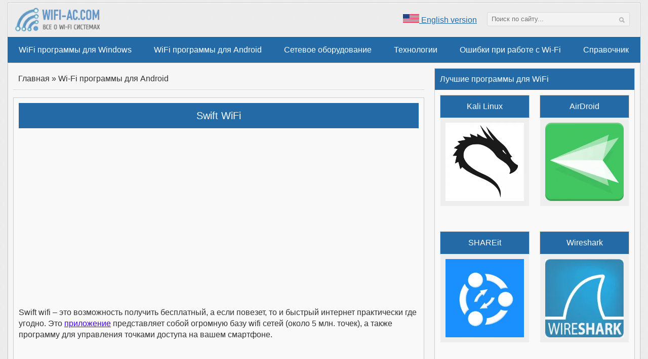

--- FILE ---
content_type: text/html; charset=utf-8
request_url: https://wifi-ax.com/135-swift-wifi.html
body_size: 8987
content:
<!DOCTYPE html>
<html lang="ru">

<head>
	<meta name=viewport content="width=device-width, initial-scale=1">
    <meta charset="utf-8">
<title>Скачать Swift wifi бесплатно для Android (Русская версия)</title>
<meta name="description" content="Swift WiFi – это приложение представляет собой огромную базу wifi сетей (около 5млн. точек), а также программу для управления точками доступа на вашем смартфоне.">
<meta name="keywords" content="">
<meta property="og:site_name" content="Wi-Fi 802.11ax (WiFi 6) - Все о новом стандарте передачи данных">
<meta property="og:type" content="article">
<meta property="og:title" content="Swift WiFi">
<meta property="og:url" content="https://wifi-ax.com/135-swift-wifi.html">
<meta property="og:image" content="https://wifi-ax.com/uploads/posts/2016-05/swift-wifi-dlya-android.webp">
<meta property="og:description" content="Swift wifi – это возможность получить бесплатный, а если повезет, то и быстрый интернет практически где угодно. Это приложение представляет собой огромную базу wifi сетей (около 5 млн. точек), а также программу для управления точками доступа на вашем смартфоне.Что умеетУказывает доступные вам">

<link rel="canonical" href="https://wifi-ax.com/135-swift-wifi.html">
	<link rel="shortcut icon" href="/templates/new/images/favicon.ico">
	<link rel="stylesheet" href="/engine/classes/min/index.php?charset=utf-8&f=/templates/new/style.css,/templates/new/bootstrap_grid.css&v=25">
    <!-- Global site tag (gtag.js) - Google Analytics -->
    <script async src="https://www.googletagmanager.com/gtag/js?id=G-WVQZFN71B2"></script>
    <script>
      window.dataLayer = window.dataLayer || [];
      function gtag(){dataLayer.push(arguments);}
      gtag('js', new Date());

      gtag('config', 'G-WVQZFN71B2');
    </script>
    
    <script async src="https://pagead2.googlesyndication.com/pagead/js/adsbygoogle.js?client=ca-pub-8098837417952971" crossorigin="anonymous"></script>
</head>
<body>
<style>
@media (max-width: 767px) {
	.img-h {height: 185px;width: auto;}
    .img-h img {height: 165px;width: 165px;}
    .img-s {height: 240px;width: auto;}
    .img-s img {height: 220px;width: 220px;}
}
 @media (min-width: 767px) and (max-width: 991px) {
	.img-h {height: 177px;width: auto;}
    .img-h img {height: 157px;width: 157px;}
    .img-s {height: 217px;width: auto;}
    .img-s img {height: 197px;width: 197px;}
}
 @media (min-width: 991px) and (max-width: 1199px) {
	.img-h {height: 177px;width: auto;}
    .img-h img {height: 157px;width: 157px;}
    .img-s {height: 217px;width: auto;}
    .img-s img {height: 197px;width: 197px;}
    .mh {min-height: 270px !important;}
}
 @media (min-width: 1199px) {
	.img-h {height: 200px;width: auto;}
    .img-h img {height: 180px;width: 180px;}
    .img-s {height: 175px;width: auto;}
    .img-s img {height: 155px;width: 155px;}
    .mh {min-height: 270px !important;}
}
.new-img {height: 137px;}
.new-img img {height: 137px;}
</style>
	<div class="container">
		<div class="row">
			<div id="wrapper">
				<header id="header">
					<div class="col-lg-3 col-xs-6">
						<i data-url="https://wifi-ax.com/"><img src="/templates/new/images/logo.webp" alt="wifi-ax.com" height="63"></i>
					</div>
                    <div class="col-lg-6 hidden-xs">
                        <ul style="margin-top: 22px;text-align: right;">
                            <li><a href="https://en.wifi-ax.com/" style="color: #246aa6;" rel="nofollow"><img src="/uploads/en.png" alt="English version"> English version</a></li>
                        </ul>
					</div>
                    <div class="col-lg-3 col-xs-6">
                        <form method="post" action="">
                            <input type="hidden" name="do" value="search">
                            <input type="hidden" name="subaction" value="search">
                            <div class="search">
                                <input type="text" value="" placeholder="Поиск по сайту..." name="story" id="story" autocomplete="off">
                                <input type="submit" id="searchSend" value="Поиск">
                            </div>
                        </form>
                    </div>
				</header>

                <nav class="navbar navbar-default navbar-static-top">
                        <div class="navbar-header">
                            <button type="button" class="navbar-toggle collapsed" data-toggle="collapse" data-target="#menu" aria-expanded="false">
                                <span class="icon-bar"></span>
                                <span class="icon-bar"></span>
                                <span class="icon-bar"></span>
                            </button>
                            <a class="navbar-brand hidden-lg hidden-md hidden-sm">Навигация</a>
                        </div>
                        <div class="collapse navbar-collapse" id="menu">
                            <ul class="nav navbar-nav">
                                <li><a href="/programmi/windows/">WiFi программы для Windows</a></li>
                                <li><a href="/programmi/android/">WiFi программы для Android</a></li>
                                <li><a href="/hardware/">Сетевое оборудование</a></li>
                                <li><a href="/tehnologii/">Технологии</a></li>
                                <li><a href="/error-wifi/">Ошибки при работе с Wi-Fi</a></li>
                                <li><a href="/theory/">Справочник</a></li>
                            </ul>
                        </div>
                </nav>

				<section id="middle">
					<div class="middleContent">
						
						<div class="row">                          
                            
                                
							<div class="col-lg-8">
                                
                                
								
                                
                                <div id='dle-content'><div class="speedbar">
<span id="dle-speedbar" itemscope itemtype="https://schema.org/BreadcrumbList">
	<span itemprop="itemListElement" itemscope itemtype="https://schema.org/ListItem">
		<meta itemprop="position" content="1">
		<a href="https://wifi-ax.com/" itemprop="item"><span itemprop="name">Главная</span></a>
	</span>
	&raquo; 
	<span itemprop="itemListElement" itemscope itemtype="https://schema.org/ListItem">
		<meta itemprop="position" content="2">
		<a href="https://wifi-ax.com/programmi/android/" itemprop="item"><span itemprop="name">Wi-Fi программы для Android</span></a>
	</span>
</span>
</div>

<article class="news" itemscope itemtype="http://schema.org/SoftwareApplication">
<div class="newsContent">
<div class="ifd-head margin-b20"><h1 itemprop="name">Swift WiFi</h1></div>
<meta itemprop="applicationCategory" content="Software" />
<div class="cnt">
<div class="col-lg-6 col-lg-offset-3">
<!-- wifi-ax.com-head -->
<ins class="adsbygoogle"
     style="display:block"
     data-ad-client="ca-pub-8098837417952971"
     data-ad-slot="7807333671"
     data-ad-format="auto"
     data-full-width-responsive="true"></ins>
<script>
     (adsbygoogle = window.adsbygoogle || []).push({});
</script>
</div>
</div>
    
<div style="clear:both"><br><br></div>
 
<div class="newsText" itemprop="description">Swift wifi – это возможность получить бесплатный, а если повезет, то и быстрый интернет практически где угодно. Это <a href="https://wifi-ax.com/programmi/android/">приложение</a> представляет собой огромную базу wifi сетей (около 5 млн. точек), а также программу для управления точками доступа на вашем смартфоне.<br><br><h2>Что умеет</h2>Указывает доступные вам подключения. Подбирает пароли к выбранным подключениям, если они внесены в базу данных программы swift wifi,<br>Предоставляет информацию о соединении (IP-адрес, степень безопасности, скорость и качество сигнала). Для этого нужно просто нажать на уже подключенную точку.<br>Добавляет новые подключения и удаляет неиспользуемые. Поддерживает Open, WPA/WPA2 PSK, WEP, и 802.1x EAP.<br>Просто устанавливается и настраивается с помощью QR-кода. Для этого нужен Root.<br><br><h3>Как пользоваться Swift WiFi: выбирать, добавлять и удалять точки доступа</h3>Нужно скачать Swift WiFi и установить его. Перейдите в виджеты и выберите Swift WiFi Pro. Теперь выбирайте из предложенного списка наилучшие подключения, изучайте их характеристики и добавляйте кнопкой Add New Connection. Также есть возможность вручную добавить нужную точку. Если на роутере не установлено широкое вещание SSID, то Swift WiFi может и не обнаружить ее автоматически.<br><br><div style="text-align:center;"><!--dle_image_begin:https://wifi-ax.com/uploads/posts/2016-05/swift-wifi-dlya-android.webp||Скачать swift wifi для android--><img data-src="/uploads/posts/2016-05/swift-wifi-dlya-android.webp" style="max-width:100%;" alt="Скачать swift wifi для android"><!--dle_image_end--></div><br><h3>Как поделиться паролем</h3>Передавать и вводить чужой <a href="/17-programma-dlya-vzloma-wi-fi.html">пароль WiFi</a> достаточно хлопотно. Гораздо проще сгенерировать QR-код и передать его. Или самому принять такой код и подключиться к удобной и бесплатной сети.<br><br><div style="text-align:center;"><div class="cnt">
<div class="col-lg-6 col-lg-offset-3">
<!-- wifi-ax.com-art -->
<ins class="adsbygoogle"
     style="display:block"
     data-ad-client="ca-pub-8098837417952971"
     data-ad-slot="9558301566"
     data-ad-format="auto"
     data-full-width-responsive="true"></ins>
<script>
     (adsbygoogle = window.adsbygoogle || []).push({});
</script>
</div>
</div>
<div style="clear:both"><br></div></div><br>Скажем, вы в компании друзей желаете поделиться своим вайфаем. Чтобы не писать пароль на бумажке и не вводить его много раз в смартфоны, нажмите кнопку Easy Setup и сгенерируйте QR-код для простого подключения. Чтобы воспользоваться кодом, на принимающих телефонах должен быть установлен сканер кодов (популярный ZXing или другой).<br><br><h3>Как удалить swift wifi</h3>Деинсталляция программы Swift WiFi Pro по отзывам некоторых пользователей представляет проблему. На 4PDA и других форумах много жалоб на то, что приложение снова устанавливается после следующей загрузки. Если вы не можете удалить Swift WiFi на Андроид или другой платформе, выполните следующие действия:<br><br>перейдите «Настройки» - «Общие» - «Безопасность» - «Администратор устройств»,<br>дезактивируйте, то есть уберите галочку напротив приложения,<br>после этого выполняйте удаление программы как обычно.<br>Дополнительные преимущества<br>Приложение Swift WiFi располагает также парой полезных примочек, таких как:<br><br>Менеджер, который позволит отключать <a href="https://wifi-ax.com/">WiFi</a> в заданное время. Это сэкономит заряд и снизит уровень излучения от телефона.<br>Утилита для генерации точки WiFi из мобильного интернета форматов 2G/3G/4G.<br><br><b>Важное предупреждение: не подключайтесь с помощью Swift WiFi к домашней точке доступа, иначе ваш пароль попадет в общую базу.</b></div>

<div style="clear:both"><br><br></div>

<div class="col-sm-6"><!-- wifi-ax.com-foot -->
<ins class="adsbygoogle"
     style="display:block"
     data-ad-client="ca-pub-8098837417952971"
     data-ad-slot="1585572077"
     data-ad-format="auto"
     data-full-width-responsive="true"></ins>
<script>
     (adsbygoogle = window.adsbygoogle || []).push({});
</script></div>

		<div class="ifd-table col-sm-6">
			<div class="ifd-head">Информация о программе</div>
			<div class="ifd-body"> 
                <div class="ifd-column"><span class="ifd-item">Название:</span> Swift WiFi</div>
                <div class="ifd-column"><span class="ifd-item">Размер:</span> <span itemprop="fileSize">7.4 mb</span></div> 
                <div class="ifd-column"><span class="ifd-item">Операционная система:</span> Android</div> 
                <div class="ifd-column"><span class="ifd-item">Лицензия:</span> Бесплатно</div> 
                <div class="ifd-column"><span class="ifd-item">Последняя версия:</span> <span itemprop="softwareVersion">3.0.218.0510</span></div>
                <div class="ifd-column"><span class="ifd-item">Язык:</span> Русский</div>
                <div class="ifd-column"><span class="ifd-item">Разработчик:</span> DotC United Swift Team</div>
                <div style="text-align: -webkit-center;margin-top: 15px;margin-bottom: 5px;"><div id='ratig-layer-135'>
	<div class="rating" itemprop="aggregateRating" itemscope itemtype="https://schema.org/AggregateRating">
		<ul class="unit-rating">
		<li class="current-rating" style="width:80%;">80</li>
		<li><a href="#" title="Плохо" class="r1-unit" onclick="doRate('1', '135'); return false;">1</a></li>
		<li><a href="#" title="Приемлемо" class="r2-unit" onclick="doRate('2', '135'); return false;">2</a></li>
		<li><a href="#" title="Средне" class="r3-unit" onclick="doRate('3', '135'); return false;">3</a></li>
		<li><a href="#" title="Хорошо" class="r4-unit" onclick="doRate('4', '135'); return false;">4</a></li>
		<li><a href="#" title="Отлично" class="r5-unit" onclick="doRate('5', '135'); return false;">5</a></li>
		</ul><meta itemprop="itemReviewed" content="Swift WiFi"><meta itemprop="worstRating" content="1"><meta itemprop="ratingCount" content="6"><meta itemprop="ratingValue" content="4"><meta itemprop="bestRating" content="5">
	</div>
</div></div>
                <div style="clear:both"></div>
                
                <div class="ifd-head" style="margin-top: 10px;"><a href="redirect.html?hash=aHR0cHM6Ly9wbGF5Lmdvb2dsZS5jb20vc3RvcmUvYXBwcy9kZXRhaWxzP2lkPW1vYmkud2lmaS50b29sYm94JmFtcDtobD1ydSUlJVN3aWZ0IFdpRmklJSUlJSV2ZXI9My4wLjIxOC4wNTEwJSUlbmFtZT1Td2lmdCBXaUZpJSUlbGljPdCR0LXRgdC/0LvQsNGC0L3QviUlJWF1dG9yPURvdEMgVW5pdGVkIFN3aWZ0IFRlYW0lJSVsYW5nPdCg0YPRgdGB0LrQuNC5JSUlb3M9QW5kcm9pZCUlJWZzcz03LjQgbWI=" rel="nofollow" target="_blank">Скачать Для <span itemprop="operatingSystem">Android</span></a></div>
                
                
          </div>
		</div>
    
        <div itemprop="offers" itemscope itemtype="http://schema.org/Offer">
            <meta itemprop="price" content="0" />
            <meta itemprop="priceCurrency" content="USD" />
        </div>
</div>
</article>

<div class="block">
    <div class="ifd-head" style="margin-bottom: 15px;">Комментарии</div>
    <form  method="post" name="dle-comments-form" id="dle-comments-form" ><div class="row" style="margin-bottom: 20px;">
    
    <div class="col-lg-12">
        <div class="form-group">
            <input class="form-control" name="name" placeholder="Имя *" type="text">
        </div>
    </div>
    <div class="col-md-6 col-sm-12 hidden">
        <div class="form-group">
            <input class="form-control" name="email" placeholder="Email" type="email" value="guest@wifi-ax.com">
        </div>
    </div>
    
    <div class="col-md-12 col-sm-12">
        <div class="form-group">
            <textarea class="form-control" name="comments" id="comments" rows="5" placeholder="Комментарий *"></textarea>
        </div>
    </div>
    
    
	<div class="col-md-12 col-sm-12" style="margin-bottom: 20px;">
        <a onclick="reload(); return false;" title="Кликните на изображение чтобы обновить код, если он неразборчив" href="#"><span id="dle-captcha"><img src="/engine/modules/antibot/antibot.php" alt="Кликните на изображение чтобы обновить код, если он неразборчив" width="160" height="80"></span></a>
    </div>
    <div class="col-md-6 col-sm-12">
		<input class="form-control" placeholder="Повторите код безопасности *" title="Введите код указанный на картинке" type="text" name="sec_code" id="sec_code" required>
    </div>
	
    <div class="col-md-12 col-sm-12">
        <input value="Отправить" class="ifd-head submit" type="submit">
    </div>
</div>
		<input type="hidden" name="subaction" value="addcomment">
		<input type="hidden" name="post_id" id="post_id" value="135"><input type="hidden" name="user_hash" value="25eadfdb91fc21b05cc9af5cd657a3195ea641eb"></form>
    
<div id="dle-ajax-comments"></div>

</div>

<div class="ifd-head" style="margin-bottom: 15px;">Скачайте так же:</div>
<div class="row"><div class="col-md-12">
<div class="block">
<div class="col-sm-3 col-xs-6 col-xs-offset-3 col-sm-offset-0 img-h"><i data-url="https://wifi-ax.com/172-wps-connect.html"><img data-src="/uploads/posts/2018-03/1521796961_wps-connect.webp" alt="WPS Connect"></i></div>
<div class="col-sm-9 col-xs-12">
<div class="ifd-head" style="margin: 0 0 10px 0;"><a href="https://wifi-ax.com/172-wps-connect.html">WPS Connect</a> (ver. 1.3.9)</div>
<p>WPS Connect - приложение для взлома WiFi сетей с уязвимостью WPS, одно из лучших в своем роде, уважаемое среди хакеров</p>
</div>
<div style="clear:both"></div>
</div>
</div><div class="col-md-12">
<div class="block">
<div class="col-sm-3 col-xs-6 col-xs-offset-3 col-sm-offset-0 img-h"><i data-url="https://wifi-ax.com/147-wifikill.html"><img data-src="/uploads/posts/2017-11/1510511452_wifikill.webp" alt="WiFiKill"></i></div>
<div class="col-sm-9 col-xs-12">
<div class="ifd-head" style="margin: 0 0 10px 0;"><a href="https://wifi-ax.com/147-wifikill.html">WiFiKill</a> (ver. 2.3.2)</div>
<p>WiFiKill - приложение которое поможет избавиться от других пользователей WiFi сети. Если общественная сеть слишком загружена, скорость будет маленькой, просто отключите всех остальных и пользуйтесь. Незаменимая вещь, например, в Макдональдсе.</p>
</div>
<div style="clear:both"></div>
</div>
</div><div class="col-md-12">
<div class="block">
<div class="col-sm-3 col-xs-6 col-xs-offset-3 col-sm-offset-0 img-h"><i data-url="https://wifi-ax.com/196-wifi-inspector.html"><img data-src="/uploads/posts/2018-09/1536051054_wifi-inspector.webp" alt="Wifi Inspector"></i></div>
<div class="col-sm-9 col-xs-12">
<div class="ifd-head" style="margin: 0 0 10px 0;"><a href="https://wifi-ax.com/196-wifi-inspector.html">Wifi Inspector</a> (ver. 3.92)</div>
<p>Wifi Inspector - простой сканер сети который поможет увидеть всех кто подключен к ней, выявить взлом или подобное со стороны других людей</p>
</div>
<div style="clear:both"></div>
</div>
</div></div></div>
                                
                                
                                
							</div>


							<aside class="col-lg-4">
								<div class="block" style="padding: 0;">
                                <div class="categ">Лучшие программы для WiFi</div>
									<div class="col-sm-4 col-md-4 col-lg-6 ho mh cnt">
    <div class="block go" style="margin-top: 10px;padding: 0;">
        <div class="ifd-head hd"><a href="https://wifi-ax.com/62-kali-linux.html" class="ln">Kali Linux</a></div>
        <div class="col-sm-offset-0 col-sm-12 bc img-s"><i data-url="https://wifi-ax.com/62-kali-linux.html"><img data-src="/uploads/posts/2017-11/1510523413_kali-linux.webp" alt="Kali Linux"></i></div>
    </div>
</div>
<div class="col-sm-4 col-md-4 col-lg-6 ho mh cnt">
    <div class="block go" style="margin-top: 10px;padding: 0;">
        <div class="ifd-head hd"><a href="https://wifi-ax.com/159-airdroid.html" class="ln">AirDroid</a></div>
        <div class="col-sm-offset-0 col-sm-12 bc img-s"><i data-url="https://wifi-ax.com/159-airdroid.html"><img data-src="/uploads/posts/2018-03/1520321057_airdroid.webp" alt="AirDroid"></i></div>
    </div>
</div>
<div class="col-sm-4 col-md-4 col-lg-6 ho mh cnt">
    <div class="block go" style="margin-top: 10px;padding: 0;">
        <div class="ifd-head hd"><a href="https://wifi-ax.com/160-shareit.html" class="ln">SHAREit</a></div>
        <div class="col-sm-offset-0 col-sm-12 bc img-s"><i data-url="https://wifi-ax.com/160-shareit.html"><img data-src="/uploads/posts/2018-03/1520321959_shareit.webp" alt="SHAREit"></i></div>
    </div>
</div>
<div class="col-sm-4 col-md-4 col-lg-6 ho mh cnt">
    <div class="block go" style="margin-top: 10px;padding: 0;">
        <div class="ifd-head hd"><a href="https://wifi-ax.com/219-wireshark.html" class="ln">Wireshark</a></div>
        <div class="col-sm-offset-0 col-sm-12 bc img-s"><i data-url="https://wifi-ax.com/219-wireshark.html"><img data-src="/uploads/posts/2018-10/1539087871_wireshark.webp" alt="Wireshark"></i></div>
    </div>
</div>
<div class="col-sm-4 col-md-4 col-lg-6 ho mh cnt">
    <div class="block go" style="margin-top: 10px;padding: 0;">
        <div class="ifd-head hd"><a href="https://wifi-ax.com/254-advanced-ip-scanner.html" class="ln">Advanced IP Scanner</a></div>
        <div class="col-sm-offset-0 col-sm-12 bc img-s"><i data-url="https://wifi-ax.com/254-advanced-ip-scanner.html"><img data-src="/uploads/posts/2019-09/1569415346_advanced-ip-scanner.webp" alt="Advanced IP Scanner"></i></div>
    </div>
</div>
<div class="col-sm-4 col-md-4 col-lg-6 ho mh cnt">
    <div class="block go" style="margin-top: 10px;padding: 0;">
        <div class="ifd-head hd"><a href="https://wifi-ax.com/222-nmap.html" class="ln">Nmap</a></div>
        <div class="col-sm-offset-0 col-sm-12 bc img-s"><i data-url="https://wifi-ax.com/222-nmap.html"><img data-src="/uploads/posts/2019-03/1551812279_nmap_logo.webp" alt="Nmap"></i></div>
    </div>
</div>
<div class="col-sm-4 col-md-4 col-lg-6 ho mh cnt">
    <div class="block go" style="margin-top: 10px;padding: 0;">
        <div class="ifd-head hd"><a href="https://wifi-ax.com/236-termux.html" class="ln">Termux</a></div>
        <div class="col-sm-offset-0 col-sm-12 bc img-s"><i data-url="https://wifi-ax.com/236-termux.html"><img data-src="/uploads/posts/2019-06/1561736093_termux.webp" alt="Termux"></i></div>
    </div>
</div>
<div class="col-sm-4 col-md-4 col-lg-6 ho mh cnt">
    <div class="block go" style="margin-top: 10px;padding: 0;">
        <div class="ifd-head hd"><a href="https://wifi-ax.com/286-qss.html" class="ln">QSS</a></div>
        <div class="col-sm-offset-0 col-sm-12 bc img-s"><i data-url="https://wifi-ax.com/286-qss.html"><img data-src="/uploads/posts/2020-03/1585239741_qss.webp" alt="QSS"></i></div>
    </div>
</div>
<div class="col-sm-4 col-md-4 col-lg-6 ho mh cnt">
    <div class="block go" style="margin-top: 10px;padding: 0;">
        <div class="ifd-head hd"><a href="https://wifi-ax.com/60-aircrack-ng.html" class="ln">Aircrack-ng</a></div>
        <div class="col-sm-offset-0 col-sm-12 bc img-s"><i data-url="https://wifi-ax.com/60-aircrack-ng.html"><img data-src="/uploads/posts/2017-11/1510523043_aircrack-ng.webp" alt="Aircrack-ng"></i></div>
    </div>
</div>
<div class="col-sm-4 col-md-4 col-lg-6 ho mh cnt">
    <div class="block go" style="margin-top: 10px;padding: 0;">
        <div class="ifd-head hd"><a href="https://wifi-ax.com/270-the-dude.html" class="ln">The Dude</a></div>
        <div class="col-sm-offset-0 col-sm-12 bc img-s"><i data-url="https://wifi-ax.com/270-the-dude.html"><img data-src="/uploads/posts/2019-10/1570095630_the-dude.webp" alt="The Dude"></i></div>
    </div>
</div>
<div class="col-sm-4 col-md-4 col-lg-6 ho mh cnt">
    <div class="block go" style="margin-top: 10px;padding: 0;">
        <div class="ifd-head hd"><a href="https://wifi-ax.com/264-router-scan.html" class="ln">Router Scan</a></div>
        <div class="col-sm-offset-0 col-sm-12 bc img-s"><i data-url="https://wifi-ax.com/264-router-scan.html"><img data-src="/uploads/posts/2019-09/1569479041_router-scan.webp" alt="Router Scan"></i></div>
    </div>
</div>
<div class="col-sm-4 col-md-4 col-lg-6 ho mh cnt">
    <div class="block go" style="margin-top: 10px;padding: 0;">
        <div class="ifd-head hd"><a href="https://wifi-ax.com/221-tcpdump.html" class="ln">Tcpdump</a></div>
        <div class="col-sm-offset-0 col-sm-12 bc img-s"><i data-url="https://wifi-ax.com/221-tcpdump.html"><img data-src="/uploads/posts/2018-11/1542907618_tcpdump.webp" alt="Tcpdump"></i></div>
    </div>
</div>
<div class="col-sm-4 col-md-4 col-lg-6 ho mh cnt">
    <div class="block go" style="margin-top: 10px;padding: 0;">
        <div class="ifd-head hd"><a href="https://wifi-ax.com/205-bluesoleil.html" class="ln">BlueSoleil</a></div>
        <div class="col-sm-offset-0 col-sm-12 bc img-s"><i data-url="https://wifi-ax.com/205-bluesoleil.html"><img data-src="/uploads/posts/2018-08/1534239164_bluesoleil.webp" alt="BlueSoleil"></i></div>
    </div>
</div>
<div class="col-sm-4 col-md-4 col-lg-6 ho mh cnt">
    <div class="block go" style="margin-top: 10px;padding: 0;">
        <div class="ifd-head hd"><a href="https://wifi-ax.com/151-dumpper.html" class="ln">Dumpper</a></div>
        <div class="col-sm-offset-0 col-sm-12 bc img-s"><i data-url="https://wifi-ax.com/151-dumpper.html"><img data-src="/uploads/posts/2017-11/1510520830_dumpper.webp" alt="Dumpper"></i></div>
    </div>
</div>
<div class="col-sm-4 col-md-4 col-lg-6 ho mh cnt">
    <div class="block go" style="margin-top: 10px;padding: 0;">
        <div class="ifd-head hd"><a href="https://wifi-ax.com/146-wifi-analyzer.html" class="ln">WiFi Analyzer</a></div>
        <div class="col-sm-offset-0 col-sm-12 bc img-s"><i data-url="https://wifi-ax.com/146-wifi-analyzer.html"><img data-src="/uploads/posts/2017-11/1510512000_wifi-analyzer.webp" alt="WiFi Analyzer"></i></div>
    </div>
</div>
<div class="col-sm-4 col-md-4 col-lg-6 ho mh cnt">
    <div class="block go" style="margin-top: 10px;padding: 0;">
        <div class="ifd-head hd"><a href="https://wifi-ax.com/239-metasploit.html" class="ln">Metasploit</a></div>
        <div class="col-sm-offset-0 col-sm-12 bc img-s"><i data-url="https://wifi-ax.com/239-metasploit.html"><img data-src="/uploads/posts/2019-08/1565013482_metasploit.webp" alt="Metasploit"></i></div>
    </div>
</div>
<div class="col-sm-4 col-md-4 col-lg-6 ho mh cnt">
    <div class="block go" style="margin-top: 10px;padding: 0;">
        <div class="ifd-head hd"><a href="https://wifi-ax.com/256-tcpview.html" class="ln">Tcpview</a></div>
        <div class="col-sm-offset-0 col-sm-12 bc img-s"><i data-url="https://wifi-ax.com/256-tcpview.html"><img data-src="/uploads/posts/2019-09/1569416958_tcpview-icon.webp" alt="Tcpview"></i></div>
    </div>
</div>

                                    <div style="clear:both;"></div>
								</div>
							</aside>
						</div>
					</div>
				</section>

				<footer id="footer">
					<!--noindex-->
					<p class="copyright"><b>WiFi-AX.com</b> &copy; 2013-2022</p>
					<!--/noindex-->
					<div class="footerElement">
						
						<!--noindex-->
						<!--LiveInternet counter-->
						<script>
							<!--
							document.write("<a href='http://www.liveinternet.ru/click' " +
									"target=_blank><img src='//counter.yadro.ru/hit?t57.5;r" +
									escape(document.referrer) + ((typeof(screen) == "undefined") ? "" :
										";s" + screen.width + "*" + screen.height + "*" + (screen.colorDepth ?
											screen.colorDepth : screen.pixelDepth)) + ";u" + escape(document.URL) +
									";" + Math.random() +
									"' alt='' title='LiveInternet' " +
									"border='0' width='88' height='31'><\/a>")
								//-->
						</script>
						<!--/LiveInternet-->
						<!--/noindex-->
                     
					</div>
				</footer>
			</div>
		</div>
	</div>
    <link href="/engine/classes/min/index.php?f=engine/editor/css/default.css&amp;v=66f31" rel="stylesheet" type="text/css">
<script src="/engine/classes/min/index.php?g=general&amp;v=66f31"></script>
<script src="/engine/classes/min/index.php?f=engine/classes/js/jqueryui.js,engine/classes/js/dle_js.js,engine/classes/js/lazyload.js&amp;v=66f31" defer></script>
    <script>
<!--
var dle_root       = '/';
var dle_admin      = '';
var dle_login_hash = '25eadfdb91fc21b05cc9af5cd657a3195ea641eb';
var dle_group      = 5;
var dle_skin       = 'new';
var dle_wysiwyg    = '-1';
var quick_wysiwyg  = '0';
var dle_min_search = '4';
var dle_act_lang   = ["Да", "Нет", "Ввод", "Отмена", "Сохранить", "Удалить", "Загрузка. Пожалуйста, подождите..."];
var menu_short     = 'Быстрое редактирование';
var menu_full      = 'Полное редактирование';
var menu_profile   = 'Просмотр профиля';
var menu_send      = 'Отправить сообщение';
var menu_uedit     = 'Админцентр';
var dle_info       = 'Информация';
var dle_confirm    = 'Подтверждение';
var dle_prompt     = 'Ввод информации';
var dle_req_field  = 'Заполните все необходимые поля';
var dle_del_agree  = 'Вы действительно хотите удалить? Данное действие невозможно будет отменить';
var dle_spam_agree = 'Вы действительно хотите отметить пользователя как спамера? Это приведёт к удалению всех его комментариев';
var dle_c_title    = 'Отправка жалобы';
var dle_complaint  = 'Укажите текст Вашей жалобы для администрации:';
var dle_mail       = 'Ваш e-mail:';
var dle_big_text   = 'Выделен слишком большой участок текста.';
var dle_orfo_title = 'Укажите комментарий для администрации к найденной ошибке на странице:';
var dle_p_send     = 'Отправить';
var dle_p_send_ok  = 'Уведомление успешно отправлено';
var dle_save_ok    = 'Изменения успешно сохранены. Обновить страницу?';
var dle_reply_title= 'Ответ на комментарий';
var dle_tree_comm  = '0';
var dle_del_news   = 'Удалить статью';
var dle_sub_agree  = 'Вы действительно хотите подписаться на комментарии к данной публикации?';
var dle_captcha_type  = '0';
var DLEPlayerLang     = {prev: 'Предыдущий',next: 'Следующий',play: 'Воспроизвести',pause: 'Пауза',mute: 'Выключить звук', unmute: 'Включить звук', settings: 'Настройки', enterFullscreen: 'На полный экран', exitFullscreen: 'Выключить полноэкранный режим', speed: 'Скорость', normal: 'Обычная', quality: 'Качество', pip: 'Режим PiP'};
var allow_dle_delete_news   = false;

jQuery(function($){
$('#dle-comments-form').submit(function() {
	doAddComments();
	return false;
});
});
//-->
</script>
    
    <script src="/templates/new/js/bootstrap.min.js"></script>
	<script src="/templates/new/js/url.js" async></script>
</body>
</html>
<!-- DataLife Engine Copyright SoftNews Media Group (http://dle-news.ru) -->


--- FILE ---
content_type: text/html; charset=utf-8
request_url: https://www.google.com/recaptcha/api2/aframe
body_size: 247
content:
<!DOCTYPE HTML><html><head><meta http-equiv="content-type" content="text/html; charset=UTF-8"></head><body><script nonce="AIypBRofkfo1xlmd5tsLYw">/** Anti-fraud and anti-abuse applications only. See google.com/recaptcha */ try{var clients={'sodar':'https://pagead2.googlesyndication.com/pagead/sodar?'};window.addEventListener("message",function(a){try{if(a.source===window.parent){var b=JSON.parse(a.data);var c=clients[b['id']];if(c){var d=document.createElement('img');d.src=c+b['params']+'&rc='+(localStorage.getItem("rc::a")?sessionStorage.getItem("rc::b"):"");window.document.body.appendChild(d);sessionStorage.setItem("rc::e",parseInt(sessionStorage.getItem("rc::e")||0)+1);localStorage.setItem("rc::h",'1769381772255');}}}catch(b){}});window.parent.postMessage("_grecaptcha_ready", "*");}catch(b){}</script></body></html>

--- FILE ---
content_type: text/css; charset=utf-8
request_url: https://wifi-ax.com/engine/classes/min/index.php?charset=utf-8&f=/templates/new/style.css,/templates/new/bootstrap_grid.css&v=25
body_size: 7275
content:
html, body, div, span, h1, h2, h3, h4, h5, h6, p, img, em, strike, strong, s, b, u, i, dl, dt, dd, ol, ul, li, fieldset, form, label, legend, table, caption, tbody, tfoot, thead, tr, th {
     background: transparent;
     border: 0;
     margin: 0;
     padding: 0;
     outline: 0;
     vertical-align: baseline;
}
 html {
     font-size: 100%;
     overflow-y: scroll;
}
 body {
     font: 14px Tahoma, "Geneva CY", sans-serif;
     line-height: 1;
     text-align: left;
     background: url("/templates/new/images/bg.webp");
     color: #3c3c3c;
}
 html, body {
     height: 100%;
     width: 100%;
}
 header, nav, section, article, aside, footer {
     display: block;
}
 h2, h3, h4 {
     margin-top: 20px;
     margin-bottom: 10px;
}
 ul {
     list-style: none 
}
 img {
     border: none;
     -ms-interpolation-mode: bicubic;
     max-width: 100%;
}
 .cnt {
     text-align: center;
}
 .cnt a {
     font-size: 22px;
     color: #246AA6;
}
 .cnt img {
     margin-top: 10px;
}
 a {
     background: transparent;
     font-size: 100%;
     margin: 0;
     padding: 0;
     vertical-align: baseline;
     color: #4700FF;
}
 a:focus {
     outline: thin dotted 
}
 a:hover, a:active {
     outline: 0 
}
 table {
     border-collapse: collapse;
     border-spacing: 0;
}
 td, td img {
     vertical-align: top 
}
 #noscript, #ie {
     width: 100%;
     color: #fff;
     background: #E61A42;
     font-size: 2em;
     padding: 1em 0;
     text-align: center;
}
 #ie {
     background: #4F7CF7;
}
 #wrapper {
     padding: 5px 0;
}
 .nav:after, #middle:after {
     content: '.';
     display: block;
     clear: both;
     visibility: hidden;
     height: 0;
}
 #header {
     overflow: hidden;
     height: 68px;
     border: 1px solid #ccc;
     border-bottom: 0;
     background: transparent;
     background: rgba(237, 237, 237, 0.5);
     box-shadow: inset 0 0 0 1px #fff;
}
 .nav {
     background-color: #246AA6;
     padding-top: 1px;
     position: relative;
}
 .navContent > ul {
     float: left;
}
 .navContent > ul li {
     float: left;
     padding-right: 2px;
}
 .navContent > ul li a {
     display: block;
     padding: 12px 25px;
     color: #ffffff;
     text-decoration: none;
     transition: all 0.3s ease;
     font-size: 14px;
}
 .navContent > ul li a:hover {
     color: #f9f9f9;
     background: rgb(19, 19, 19);
     background: rgba(19, 19, 19, 0.9);
}
 #middle {
     width: 100%;
     height: 1%;
     position: relative;
     background-color: #f6f6f6 
}
 #container {
     width: 100%;
     overflow: hidden;
}
 #content {
     padding: 0 428px 0 0;
}
 .middleContent {
     padding: 10px;
     border: 1px solid #bebebe;
     border-bottom: 0;
     overflow: hidden;
     box-shadow: inset 0 0 0 1px #fff;
}
 .speedbar {
     padding: 10px 10px;
     margin-bottom: 15px;
     border-bottom: 1px solid #d7d7d7;
     box-shadow: inset 0 -1px 0 0 #fff;
     color: #808080;
}
 .speedbar a {
     text-decoration: none;
}
 .speedbar a:hover {
     text-decoration: underline;
}
 .speedbar span {
     color: #333;
}
 .news {
     background: #f9f9f9;
     border: 1px solid #ccc;
     padding: 10px;
     overflow: hidden;
     margin-bottom: 15px;
}
 .news h1 {
     padding: 0px 0;
     font-size: 20px;
     font-weight:normal;
}
 .news h1 a:hover {
     text-decoration: none;
}
 .news img {
     max-width: 100%;
     padding: 10px;
}
 .newsContent {
     overflow: hidden;
}
 .newsText {
     margin: 10px 0;
     color: #333333;
}
 .block {
     background: #f9f9f9;
     border: 1px solid #ccc;
     padding: 10px 5px;
     margin-bottom: 10px;
}
 .categ {
     background-color: #246AA6;
     color: #fff;
     padding: 10px;
     font-size: 16px 
}
 #footer {
     height: 40px;
     background: #246AA6;
     border-top: 1px solid #5f5e5d;
     color: #fff;
     font-size: 11px 
}
 #footer a {
     color: #919191;
}
 .copyright {
     float: left;
     margin: 10px 0 0 10px;
     line-height: 15px;
}
 .footerElement {
     float: right;
     margin: 7px 10px 0 0 
}
 .imagestory {
     width: 100%;
}
 .newsText ul {
     margin: 20px 0 20px 0;
}
 .newsText ul li {
     list-style: disc;
     font-size: 16px;
     padding: 0 0 0 10px;
     margin: 10px 0 0px 40px;
}
 .newsText ol {
     margin: 0 0 20px 0;
     padding: 0 0 0 20px;
}
 .newsText ol li {
     font-size: 16px;
     padding: 0 0 0 20px;
     margin: 15px 0 0px 40px;
}
 .video-responsive {
     position: relative;
     padding-bottom: 56.25%;
     height: 0;
     overflow: hidden;
}
 .video-responsive iframe, .video-responsive object, .video-responsive embed {
     position: absolute;
     top: 0;
     left: 0;
     width: 100%;
     height: 100%;
}
 .ifd-head {
     font-size: 18px;
     text-align: center;
     color: #fff;
     background: #246AA6;
     min-height: 44px;
     padding: 11px 10px;
}
 .ifd-head a {
     font-size: 16px;
     text-align: center;
     color: #fff;
     text-decoration: none;
     display: block;
}
 .ifd-head a:hover {
     font-size: 16px;
     text-align: center;
     color: #fff;
     display: block;
}
 .ifd-body {
     padding: 5px 10px;
     border-right: 1px solid #55a6cd;
     border-bottom: 1px solid #55a6cd;
     border-left: 1px solid #55a6cd;
}
 .ifd-column {
     padding: 6px 0;
     border-bottom: 1px solid #e1e1e1;
}
 .ifd-item {
     display: inline-block;
     width: 50%;
}
 .text {
     font-size: 16px;
     line-height: 30px;
     text-align: center;
     padding-top: 10px;
}
 .timer {
     text-align: center;
     margin: 10px auto;
     font-size: 16px;
}
 .margin-b20{
     margin-bottom:20px;
}
 .navigation {
     text-align: center;
     clear:both;
     display:block;
     line-height: 20px;
     cursor:default;
     margin-bottom: 15px;
     margin-right: 3px;
     padding: 8px;
}
 .navigation span {
     color:#fff;
     font-size:12px;
}
 .navigation span {
     text-decoration:none;
     text-align:center;
     border-radius:3px;
     color:#fff;
     display:inline-block;
     padding:8px 15px 8px 15px;
     background:#246AA6;
}
 .navigation span:hover {
     background:#246AA6;
     text-decoration:none;
}
 .navigation a {
     background:#818181;
     border-radius:3px;
     color:#fff;
     display:inline-block;
     padding:8px 15px 8px 15px;
     text-align: center;
     text-decoration:none;
}
 .navigation a:hover {
     color:#fff;
     background:#363739;
     text-decoration:none;
}

 .quote, blockquote {
     padding: 4% 4%;
     margin: 1em 0;
     border-left: 2px solid #246AA6;
     font-style: italic;
     background-color: #f0f2f5;
}
 .rating, .unit-rating {
     width: 115px;
     height: 23px;
}
 .rating {
     font-size: 11px;
}
 .unit-rating, .unit-rating li a:hover, .unit-rating li.current-rating {
     background-image: url([data-uri]);
     -webkit-background-size: 23px auto;
     background-size: 23px auto;
}
 .unit-rating {
     list-style: none;
     margin: 0;
     padding: 0;
     position: relative;
     background-position: 0 -46px;
}
 .unit-rating li {
     text-indent: -90000px;
     padding: 0;
     margin: 0;
     float: left;
}
 .unit-rating li a {
     display: block;
     width: 23px;
     height: 23px;
     text-decoration: none;
     border: 0 none !important;
     text-indent: -9000px;
     z-index: 17;
     position: absolute;
     padding: 0;
}
 .unit-rating li a:hover {
     background-position: 0 -23px;
     z-index: 2;
     left: 0;
}
 .unit-rating a.r1-unit {
     left: 0;
}
 .unit-rating a.r1-unit:hover {
     width: 23px;
}
 .unit-rating a.r2-unit {
     left: 23px;
}
 .unit-rating a.r2-unit:hover {
     width: 46px;
}
 .unit-rating a.r3-unit {
     left: 46px;
}
 .unit-rating a.r3-unit:hover {
     width: 69px;
}
 .unit-rating a.r4-unit {
     left: 69px;
}
 .unit-rating a.r4-unit:hover {
     width: 92px;
}
 .unit-rating a.r5-unit {
     left: 92px;
}
 .unit-rating a.r5-unit:hover {
     width: 115px;
}
 .unit-rating li.current-rating {
     background-position: 0 0;
     position: absolute;
     height: 23px;
     display: block;
     text-indent: -9000px;
     z-index: 1;
     padding: 0px;
}
 .ho:hover .go img {
     opacity:0.7;
}
 .search {
     margin:18px 10px 0 0;
     position:relative;
}
 .search #story {
     padding:5px 20px 6px 8px;
     background:#f3f3f3;
     border:1px solid #d9d9d9;
     border-radius:3px;
     color:#969596;
     width: 100%;
}
 .search #story:focus,.addComment textarea:focus,.addComment li:first-child input:focus {
     border-color:rgba(82, 168, 236, 0.8);
     outline:0;
     outline:thin dotted \9;
     box-shadow:inset 0 1px 1px rgba(0, 0, 0, 0.075), 0 0 8px rgba(82, 168, 236, 0.6);
}
 .search #searchSend {
     position:absolute;
     right:6px;
     top:6px;
     border:none;
     text-indent:-999px;
     background:url("/templates/new/images/search.webp") no-repeat center;
     padding:0;
     width:20px;
     height:20px;
     opacity:0.5;
}
 .search #searchSend:hover {
     opacity:1;
}
 .highslide-wrapper, .highslide-outline {
     background: #fff 
}
 .highslide-image {
     border: 2px solid #fff 
}
 .highslide-active-anchor {
     visibility: hidden 
}
 .highslide-active-anchor img {
     visibility: hidden 
}
 .highslide-dimming {
     background-color: black 
}
 .highslide-html {
     background-color: white 
}
 .highslide-loading {
     display: block;
     color: white;
     font-size: 9px;
     font-weight: bold;
     text-decoration: none;
     padding: 3px;
     border: 1px solid white;
     background-color: black 
}
 a.highslide-full-expand {
     background: url(/templates/dleimages/fullexpand.gif) no-repeat;
     display: block;
     margin: 0 10px 10px 0;
     width: 34px;
     height: 34px 
}
 .highslide-display-block {
     display: block 
}
 .highslide-display-none {
     display: none 
}
 .highslide-caption {
     display: none;
     padding: 5px;
     background: white 
}
 .highslide-controls {
     width: 195px;
     height: 40px;
     background: url(/../engine/classes/highslide/graphics/controlbar-black-border.gif) no-repeat 0 -90px;
     margin-right: 15px;
     margin-bottom: 10px;
     margin-top: 10px 
}
 .highslide-controls ul {
     position: relative;
     left: 15px;
     height: 40px;
     list-style: none;
     margin: 0;
     padding: 0;
     background: url(/../engine/classes/highslide/graphics/controlbar-black-border.gif) no-repeat 100% -90px 
}
 .highslide-controls li {
     float: left;
     padding: 5px 0;
}
 .highslide-controls a {
     background: url(/../engine/classes/highslide/graphics/controlbar-black-border.gif);
     display: block;
     float: left;
     height: 30px;
     width: 30px;
     outline: none 
}
 .highslide-controls a.disabled {
     cursor: default 
}
 .highslide-controls a span {
     display: none 
}
 .highslide-controls .highslide-previous a {
     background-position: 0 0 
}
 .highslide-controls .highslide-previous a:hover {
     background-position: 0 -30px 
}
 .highslide-controls .highslide-previous a.disabled {
     background-position: 0 -60px !important 
}
 .highslide-controls .highslide-play a {
     background-position: -30px 0 
}
 .highslide-controls .highslide-play a:hover {
     background-position: -30px -30px 
}
 .highslide-controls .highslide-play a.disabled {
     background-position: -30px -60px !important 
}
 .highslide-controls .highslide-pause a {
     background-position: -60px 0 
}
 .highslide-controls .highslide-pause a:hover {
     background-position: -60px -30px 
}
 .highslide-controls .highslide-next a {
     background-position: -90px 0 
}
 .highslide-controls .highslide-next a:hover {
     background-position: -90px -30px 
}
 .highslide-controls .highslide-next a.disabled {
     background-position: -90px -60px !important 
}
 .highslide-controls .highslide-move a {
     background-position: -120px 0 
}
 .highslide-controls .highslide-move a:hover {
     background-position: -120px -30px 
}
 .highslide-controls .highslide-full-expand a {
     background-position: -150px 0 
}
 .highslide-controls .highslide-full-expand a:hover {
     background-position: -150px -30px 
}
 .highslide-controls .highslide-full-expand a.disabled {
     background-position: -150px -60px !important 
}
 .highslide-controls .highslide-close a {
     background-position: -180px 0 
}
 .highslide-controls .highslide-close a:hover {
     background-position: -180px -30px 
}
 .form-group {
     margin-bottom: 20px;
}
 .form-control {
     display: block;
     width: 100%;
     height: 34px;
     padding: 6px 12px;
     font-size: 14px;
     line-height: 1.42857143;
     color: #555;
     background-color: #fff;
     background-image: none;
     border: 1px solid #ccc;
     border-radius: 4px;
     -webkit-box-shadow: inset 0 1px 1px rgba(0,0,0,0.075);
     box-shadow: inset 0 1px 1px rgba(0,0,0,0.075);
     -webkit-transition: border-color ease-in-out .15s, -webkit-box-shadow ease-in-out .15s;
     -o-transition: border-color ease-in-out .15s, box-shadow ease-in-out .15s;
     transition: border-color ease-in-out .15s, box-shadow ease-in-out .15s;
}
 textarea.form-control {
     height: auto;
}
 .submit {
     border: 0;
     padding: 5px 30px;
     float: right;
}
.ui-widget-overlay {
     background: #000;
     opacity: 0.5;
     left: 0;
     top: 0;
     right: 0;
     bottom: 0;
     position: fixed;
}
 .ui-helper-clearfix:after {
     clear: both;
     content: ".";
     display: block;
     height: 0;
     visibility: hidden 
}
 .ui-helper-clearfix {
     display: inline-block 
}
 * html .ui-helper-clearfix {
     height: 1% 
}
 .ui-helper-clearfix {
     display: block 
}
 .ui-dialog {
     text-align: left;
     overflow: hidden;
     padding: 0;
     position: absolute;
     width: 370px;
     border-radius: 2px;
     box-shadow: 0 8px 40px -10px rgba(0,0,0,0.3);
     border: 1px solid #e6e6e6;
     border-color: rgba(0,0,0,0.1);
     background-color: #f7f7f7;
     background-clip: padding-box;
}
 .ui-dialog-titlebar {
     padding: 20px 20px;
     position: relative;
}
 .ui-dialog-title {
     float: left;
     font-weight: bold;
     font-size: 1.15em;
}
 .ui-dialog-titlebar-close {
     position: absolute;
     right: 10px;
     top: 50%;
     margin-top: -16px;
     height: 32px;
     width: 32px;
     border: 0 none !important;
}
 .ui-dialog-titlebar-close .ui-icon {
     display: block;
     margin: 10px auto 0 auto;
     width: 12px;
     height: 12px;
     background-image: url([data-uri]);
     -webkit-background-size: 12px auto;
     background-size: 12px auto;
     opacity: .5;
}
 .ui-button {
     float: right;
     border: 0 none;
     display: inline-block;
     vertical-align: middle;
     cursor: pointer;
     height: 36px;
     border-radius: 18px;
     line-height: 22px;
     outline: none;
     background-color: #3394e6;
     color: #fff;
     border: 0 none;
     padding: 7px 22px;
     text-decoration: none !important;
     box-shadow: 0 1px 2px 0 rgba(0,0,0,0.2);
     -webkit-box-shadow: 0 1px 2px 0 rgba(0,0,0,0.2);
     -moz-box-sizing: border-box;
     -webkit-box-sizing: border-box;
     box-sizing: border-box;
     -webkit-transition: all ease .1s;
     transition: all ease .1s;
}
 .ui-dialog-titlebar-close:hover .ui-icon {
     opacity: 1;
}
 .ui-icon {
     overflow: hidden;
     text-indent: -9999px;
}
 .ui-dialog label {
     color: #575757;
}
 .ui-dialog-content {
     padding: 20px;
     border: 1px solid #fff;
     overflow: auto;
     position: relative;
     zoom: 1;
}
 .loginbox.ui-dialog, .loginbox .ui-dialog-content {
     overflow: visible !important;
}
 .ui-dialog-content h2 {
     display: inline;
     font-size: 1em;
     font-weight: bold 
}
 .ui-dialog .ui-dialog-buttonpane {
     padding: 20px;
     text-align: center;
}
 .ui-dialog .ui-resizable-se {
     bottom: 3px;
     height: 14px;
     right: 3px;
     width: 14px;
}
 .ui-draggable .ui-dialog-titlebar {
     cursor: move;
}
 .ui-state-error {
     background: #fef1ec 50% 50% repeat-x !important;
     border: 1px solid #cd0a0a;
     color: #cd0a0a;
}
 .ui-button {
     margin: 0 3px;
}
 .ui-helper-hidden-accessible{
    display: none;
}
.bc {background-color: #eeeeee;}@media print{
    *,:after,:before{
        color:#000!important;
        text-shadow:none!important;
        background:0 0!important;
        -webkit-box-shadow:none!important;
        box-shadow:none!important
    }
    a,a:visited{
        text-decoration:underline
    }
    a[href]:after{
        content:" (" attr(href) ")"
    }
    abbr[title]:after{
        content:" (" attr(title) ")"
    }
    a[href^="javascript:"]:after,a[href^="#"]:after{
        content:""
    }
    blockquote,pre{
        border:1px solid #999;
        page-break-inside:avoid
    }
    thead{
        display:table-header-group
    }
    img,tr{
        page-break-inside:avoid
    }
    img{
        max-width:100%!important
    }
    h2,h3,p{
        orphans:3;
        widows:3
    }
    h2,h3{
        page-break-after:avoid
    }
    .navbar{
        display:none
    }
    .btn>.caret,.dropup>.btn>.caret{
        border-top-color:#000!important
    }
    .label{
        border:1px solid #000
    }
    .table{
        border-collapse:collapse!important
    }
    .table td,.table th{
        background-color:#fff!important
    }
    .table-bordered td,.table-bordered th{
        border:1px solid #ddd!important
    }
}

*{
    -webkit-box-sizing:border-box;
    -moz-box-sizing:border-box;
    box-sizing:border-box
}
:after,:before{
    -webkit-box-sizing:border-box;
    -moz-box-sizing:border-box;
    box-sizing:border-box
}
html{
    font-size:10px;
    -webkit-tap-highlight-color:rgba(0,0,0,0)
}
body{
    font-family:"Helvetica Neue",Helvetica,Arial,sans-serif;
    font-size:16px;
    line-height:1.42857143;
    color:#333;
    background-color:#fff
}
a{
    color:#4700FF;
}
a:focus,a:hover{
    color:#23527c;
    text-decoration:underline
}
a:focus{
    outline:5px auto -webkit-focus-ring-color;
    outline-offset:-2px
}
.container{
    padding-right:15px;
    padding-left:15px;
    margin-right:auto;
    margin-left:auto
}
@media (min-width:768px){
    .container{
        width:750px
    }
}
@media (min-width:992px){
    .container{
        width:970px
    }
}
@media (min-width:1200px){
    .container{
        width:1260px
    }
}
.row{
    margin-right:-10px;
    margin-left:-10px
}
.col-lg-1,.col-lg-10,.col-lg-11,.col-lg-12,.col-lg-2,.col-lg-3,.col-lg-4,.col-lg-5,.col-lg-6,.col-lg-7,.col-lg-8,.col-lg-9,.col-md-1,.col-md-10,.col-md-11,.col-md-12,.col-md-2,.col-md-3,.col-md-4,.col-md-5,.col-md-6,.col-md-7,.col-md-8,.col-md-9,.col-sm-1,.col-sm-10,.col-sm-11,.col-sm-12,.col-sm-2,.col-sm-3,.col-sm-4,.col-sm-5,.col-sm-6,.col-sm-7,.col-sm-8,.col-sm-9,.col-xs-1,.col-xs-10,.col-xs-11,.col-xs-12,.col-xs-2,.col-xs-3,.col-xs-4,.col-xs-5,.col-xs-6,.col-xs-7,.col-xs-8,.col-xs-9{
    position:relative;
    min-height:1px;
    padding-right:10px;
    padding-left:10px
}
.col-xs-1,.col-xs-10,.col-xs-11,.col-xs-12,.col-xs-2,.col-xs-3,.col-xs-4,.col-xs-5,.col-xs-6,.col-xs-7,.col-xs-8,.col-xs-9{
    float:left
}
.col-xs-12{
    width:100%
}
.col-xs-11{
    width:91.66666667%
}
.col-xs-10{
    width:83.33333333%
}
.col-xs-9{
    width:75%
}
.col-xs-8{
    width:66.66666667%
}
.col-xs-7{
    width:58.33333333%
}
.col-xs-6{
    width:50%
}
.col-xs-5{
    width:41.66666667%
}
.col-xs-4{
    width:33.33333333%
}
.col-xs-3{
    width:25%
}
.col-xs-2{
    width:16.66666667%
}
.col-xs-1{
    width:8.33333333%
}
.col-xs-offset-12{
    margin-left:100%
}
.col-xs-offset-11{
    margin-left:91.66666667%
}
.col-xs-offset-10{
    margin-left:83.33333333%
}
.col-xs-offset-9{
    margin-left:75%
}
.col-xs-offset-8{
    margin-left:66.66666667%
}
.col-xs-offset-7{
    margin-left:58.33333333%
}
.col-xs-offset-6{
    margin-left:50%
}
.col-xs-offset-5{
    margin-left:41.66666667%
}
.col-xs-offset-4{
    margin-left:33.33333333%
}
.col-xs-offset-3{
    margin-left:25%
}
.col-xs-offset-2{
    margin-left:16.66666667%
}
.col-xs-offset-1{
    margin-left:8.33333333%
}
.col-xs-offset-0{
    margin-left:0
}
@media (min-width:768px){
    .col-sm-1,.col-sm-10,.col-sm-11,.col-sm-12,.col-sm-2,.col-sm-3,.col-sm-4,.col-sm-5,.col-sm-6,.col-sm-7,.col-sm-8,.col-sm-9{
        float:left
    }
    .col-sm-12{
        width:100%
    }
    .col-sm-11{
        width:91.66666667%
    }
    .col-sm-10{
        width:83.33333333%
    }
    .col-sm-9{
        width:75%
    }
    .col-sm-8{
        width:66.66666667%
    }
    .col-sm-7{
        width:58.33333333%
    }
    .col-sm-6{
        width:50%
    }
    .col-sm-5{
        width:41.66666667%
    }
    .col-sm-4{
        width:33.33333333%
    }
    .col-sm-3{
        width:25%
    }
    .col-sm-2{
        width:16.66666667%
    }
    .col-sm-1{
        width:8.33333333%
    }
    .col-sm-offset-12{
        margin-left:100%
    }
    .col-sm-offset-11{
        margin-left:91.66666667%
    }
    .col-sm-offset-10{
        margin-left:83.33333333%
    }
    .col-sm-offset-9{
        margin-left:75%
    }
    .col-sm-offset-8{
        margin-left:66.66666667%
    }
    .col-sm-offset-7{
        margin-left:58.33333333%
    }
    .col-sm-offset-6{
        margin-left:50%
    }
    .col-sm-offset-5{
        margin-left:41.66666667%
    }
    .col-sm-offset-4{
        margin-left:33.33333333%
    }
    .col-sm-offset-3{
        margin-left:25%
    }
    .col-sm-offset-2{
        margin-left:16.66666667%
    }
    .col-sm-offset-1{
        margin-left:8.33333333%
    }
    .col-sm-offset-0{
        margin-left:0
    }
}
@media (min-width:992px){
    .col-md-1,.col-md-10,.col-md-11,.col-md-12,.col-md-2,.col-md-3,.col-md-4,.col-md-5,.col-md-6,.col-md-7,.col-md-8,.col-md-9{
        float:left
    }
    .col-md-12{
        width:100%
    }
    .col-md-11{
        width:91.66666667%
    }
    .col-md-10{
        width:83.33333333%
    }
    .col-md-9{
        width:75%
    }
    .col-md-8{
        width:66.66666667%
    }
    .col-md-7{
        width:58.33333333%
    }
    .col-md-6{
        width:50%
    }
    .col-md-5{
        width:41.66666667%
    }
    .col-md-4{
        width:33.33333333%
    }
    .col-md-3{
        width:25%
    }
    .col-md-2{
        width:16.66666667%
    }
    .col-md-1{
        width:8.33333333%
    }
    .col-md-offset-12{
        margin-left:100%
    }
    .col-md-offset-11{
        margin-left:91.66666667%
    }
    .col-md-offset-10{
        margin-left:83.33333333%
    }
    .col-md-offset-9{
        margin-left:75%
    }
    .col-md-offset-8{
        margin-left:66.66666667%
    }
    .col-md-offset-7{
        margin-left:58.33333333%
    }
    .col-md-offset-6{
        margin-left:50%
    }
    .col-md-offset-5{
        margin-left:41.66666667%
    }
    .col-md-offset-4{
        margin-left:33.33333333%
    }
    .col-md-offset-3{
        margin-left:25%
    }
    .col-md-offset-2{
        margin-left:16.66666667%
    }
    .col-md-offset-1{
        margin-left:8.33333333%
    }
    .col-md-offset-0{
        margin-left:0
    }
}
@media (min-width:1200px){
    .col-lg-1,.col-lg-10,.col-lg-11,.col-lg-12,.col-lg-2,.col-lg-3,.col-lg-4,.col-lg-5,.col-lg-6,.col-lg-7,.col-lg-8,.col-lg-9{
        float:left
    }
    .col-lg-12{
        width:100%
    }
    .col-lg-11{
        width:91.66666667%
    }
    .col-lg-10{
        width:83.33333333%
    }
    .col-lg-9{
        width:75%
    }
    .col-lg-8{
        width:66.66666667%
    }
    .col-lg-7{
        width:58.33333333%
    }
    .col-lg-6{
        width:50%
    }
    .col-lg-5{
        width:41.66666667%
    }
    .col-lg-4{
        width:33.33333333%
    }
    .col-lg-3{
        width:25%
    }
    .col-lg-2{
        width:16.66666667%
    }
    .col-lg-1{
        width:8.33333333%
    }
    
    .col-lg-offset-12{
        margin-left:100%
    }
    .col-lg-offset-11{
        margin-left:91.66666667%
    }
    .col-lg-offset-10{
        margin-left:83.33333333%
    }
    .col-lg-offset-9{
        margin-left:75%
    }
    .col-lg-offset-8{
        margin-left:66.66666667%
    }
    .col-lg-offset-7{
        margin-left:58.33333333%
    }
    .col-lg-offset-6{
        margin-left:50%
    }
    .col-lg-offset-5{
        margin-left:41.66666667%
    }
    .col-lg-offset-4{
        margin-left:33.33333333%
    }
    .col-lg-offset-3{
        margin-left:25%
    }
    .col-lg-offset-2{
        margin-left:16.66666667%
    }
    .col-lg-offset-1{
        margin-left:8.33333333%
    }
    .col-lg-offset-0{
        margin-left:0
    }
}








.collapse{
    display:none
}
.collapse.in{
    display:block
}
.collapsing{
    position:relative;
    height:0;
    overflow:hidden;
    -webkit-transition-timing-function:ease;
    -o-transition-timing-function:ease;
    transition-timing-function:ease;
    -webkit-transition-duration:.35s;
    -o-transition-duration:.35s;
    transition-duration:.35s;
    -webkit-transition-property:height,visibility;
    -o-transition-property:height,visibility;
    transition-property:height,visibility
}



.nav{
    padding-left:0;
    margin-bottom:0;
    list-style:none
}
.nav>li{
    position:relative;
    display:block
}
.nav>li>a{
    position:relative;
    display:block;
    padding:10px 22px
}
.nav>li>a:focus,.nav>li>a:hover{
    text-decoration:none;
    background-color:#eee
}
.nav>li.disabled>a{
    color:#777
}
.nav>li.disabled>a:focus,.nav>li.disabled>a:hover{
    color:#777;
    text-decoration:none;
    cursor:not-allowed;
    background-color:transparent
}
.nav .open>a,.nav .open>a:focus,.nav .open>a:hover{
    background-color:#eee;
    border-color:#337ab7
}
.nav .nav-divider{
    height:1px;
    margin:9px 0;
    overflow:hidden;
    background-color:#e5e5e5
}
.nav>li>a>img{
    max-width:none
}


@media (min-width:768px){
    .navbar{
        border-radius:4px
    }
}
@media (min-width:768px){
    .navbar-header{
        float:left
    }
}
.navbar-collapse{
    padding-right:15px;
    padding-left:15px;
    overflow-x:visible;
    -webkit-overflow-scrolling:touch;
    border-top:1px solid transparent;
    -webkit-box-shadow:inset 0 1px 0 rgba(255,255,255,.1);
    box-shadow:inset 0 1px 0 rgba(255,255,255,.1)
}
.navbar-collapse.in{
    overflow-y:auto
}
@media (min-width:768px){
    .navbar-collapse{
        width:auto;
        border-top:0;
        -webkit-box-shadow:none;
        box-shadow:none
    }
    .navbar-collapse.collapse{
        display:block!important;
        height:auto!important;
        padding-bottom:0;
        overflow:visible!important
    }
    .navbar-collapse.in{
        overflow-y:visible
    }
    .navbar-fixed-bottom .navbar-collapse,.navbar-fixed-top .navbar-collapse,.navbar-static-top .navbar-collapse{
        padding-right:0;
        padding-left:0
    }
}
.navbar-fixed-bottom .navbar-collapse,.navbar-fixed-top .navbar-collapse{
    max-height:340px
}
@media (max-device-width:480px) and (orientation:landscape){
    .navbar-fixed-bottom .navbar-collapse,.navbar-fixed-top .navbar-collapse{
        max-height:200px
    }
}
.container-fluid>.navbar-collapse,.container-fluid>.navbar-header,.container>.navbar-collapse,.container>.navbar-header{
    margin-right:-15px;
    margin-left:-15px
}
@media (min-width:768px){
    .container-fluid>.navbar-collapse,.container-fluid>.navbar-header,.container>.navbar-collapse,.container>.navbar-header{
        margin-right:0;
        margin-left:0
    }
}
.navbar-static-top{
    z-index:1000;
    border-width:0 0 1px
}
@media (min-width:768px){
    .navbar-static-top{
        border-radius:0
    }
}

.navbar-brand{
    float:left;
    height:50px;
    padding:15px 15px;
    font-size:18px;
    line-height:20px
}
.navbar-brand:focus,.navbar-brand:hover{
    text-decoration:none
}
.navbar-brand>img{
    display:block
}

.navbar-toggle{
    position:relative;
    float:right;
    padding:9px 10px;
    margin-top:8px;
    margin-right:15px;
    margin-bottom:8px;
    background-color:#ececec;
    background-image:none;
    border:1px solid transparent;
    border-radius:4px
}
.navbar-toggle:focus{
    outline:0
}
.navbar-toggle .icon-bar{
    display:block;
    width:22px;
    height:2px;
    border-radius:1px
}
.navbar-toggle .icon-bar+.icon-bar{
    margin-top:4px
}
@media (min-width:768px){
    .navbar-toggle{
        display:none
    }
}
.navbar-nav{
    margin:7.5px -15px
}
.navbar-nav>li>a{
    padding-top:10px;
    padding-bottom:10px;
    line-height:20px
}
@media (max-width:767px){
    .navbar-nav .open .dropdown-menu{
        position:static;
        float:none;
        width:auto;
        margin-top:0;
        background-color:transparent;
        border:0;
        -webkit-box-shadow:none;
        box-shadow:none
    }
    .navbar-nav .open .dropdown-menu .dropdown-header,.navbar-nav .open .dropdown-menu>li>a{
        padding:5px 15px 5px 25px
    }
    .navbar-nav .open .dropdown-menu>li>a{
        line-height:20px
    }
    .navbar-nav .open .dropdown-menu>li>a:focus,.navbar-nav .open .dropdown-menu>li>a:hover{
        background-image:none
    }
}
@media (min-width:768px){
    .navbar-nav{
        float:left;
        margin:0
    }
    .navbar-nav>li{
        float:left
    }
    .navbar-nav>li>a{
        padding-top:15px;
        padding-bottom:15px
    }
}



.navbar-default{
    background-color:#246AA6;
    border-color:#246AA6
}
.navbar-default .navbar-brand{
    color:#fff
}
.navbar-default .navbar-brand:focus,.navbar-default .navbar-brand:hover{
    color:#fff;
    background-color:transparent
}
.navbar-default .navbar-text{
    color:#777
}
.navbar-default .navbar-nav>li>a{
    color:#fff;
    text-decoration: none;
}
.navbar-default .navbar-nav>li>a:focus,.navbar-default .navbar-nav>li>a:hover{
    color:#fff;
    background-color:transparent;
    text-decoration: underline;
}
.navbar-default .navbar-nav>.active>a,.navbar-default .navbar-nav>.active>a:focus,.navbar-default .navbar-nav>.active>a:hover{
    color:#555;
    background-color:#e7e7e7
}
.navbar-default .navbar-nav>.disabled>a,.navbar-default .navbar-nav>.disabled>a:focus,.navbar-default .navbar-nav>.disabled>a:hover{
    color:#ccc;
    background-color:transparent
}
.navbar-default .navbar-toggle{
    border-color:#ddd
}
.navbar-default .navbar-toggle:focus,.navbar-default .navbar-toggle:hover{
    background-color:#ddd
}
.navbar-default .navbar-toggle .icon-bar{
    background-color:#888
}
.navbar-default .navbar-collapse,.navbar-default .navbar-form{
    border-color:#e7e7e7
}
.navbar-default .navbar-nav>.open>a,.navbar-default .navbar-nav>.open>a:focus,.navbar-default .navbar-nav>.open>a:hover{
    color:#555;
    background-color:#e7e7e7
}

.navbar-default .navbar-link{
    color:#777
}
.navbar-default .navbar-link:hover{
    color:#333
}
.btn-group-vertical>.btn-group:after,.btn-group-vertical>.btn-group:before,.btn-toolbar:after,.btn-toolbar:before,.clearfix:after,.clearfix:before,.container-fluid:after,.container-fluid:before,.container:after,.container:before,.dl-horizontal dd:after,.dl-horizontal dd:before,.form-horizontal .form-group:after,.form-horizontal .form-group:before,.modal-footer:after,.modal-footer:before,.modal-header:after,.modal-header:before,.nav:after,.nav:before,.navbar-collapse:after,.navbar-collapse:before,.navbar-header:after,.navbar-header:before,.navbar:after,.navbar:before,.pager:after,.pager:before,.panel-body:after,.panel-body:before,.row:after,.row:before{
    display:table;
    content:" "
}
.btn-group-vertical>.btn-group:after,.btn-toolbar:after,.clearfix:after,.container-fluid:after,.container:after,.dl-horizontal dd:after,.form-horizontal .form-group:after,.modal-footer:after,.modal-header:after,.nav:after,.navbar-collapse:after,.navbar-header:after,.navbar:after,.pager:after,.panel-body:after,.row:after{
    clear:both
}
.hide{
    display:none!important
}
.show{
    display:block!important
}
.invisible{
    visibility:hidden
}
.hidden{
    display:none!important
}
@media (max-width:767px){
    .hidden-xs{
        display:none!important
    }
}
@media (min-width:768px) and (max-width:991px){
    .hidden-sm{
        display:none!important
    }
}
@media (min-width:992px) and (max-width:1199px){
    .hidden-md{
        display:none!important
    }
}
@media (min-width:1200px){
    .hidden-lg{
        display:none!important
    }
}

--- FILE ---
content_type: application/javascript; charset=utf-8
request_url: https://wifi-ax.com/templates/new/js/url.js
body_size: 301
content:
$(document).ready(function(){
    $("i[data-url]").each(function(){
		var url	 = $(this).attr("data-url"), text = $(this).html();
        var target = $(this).data("target") ? $(this).data("target") : '_self';
        var cls = $(this).data("class") ? $(this).data("class") : '';
        if( !(/https?:\/\/.*/.test(url)) ) {
			url = document.location.protocol + '//' + url;
        }
        $(this).replaceWith("<a class='" + cls + "' target='" + target + "' href='" + url + "'>" + text + "</a>");
	});
});